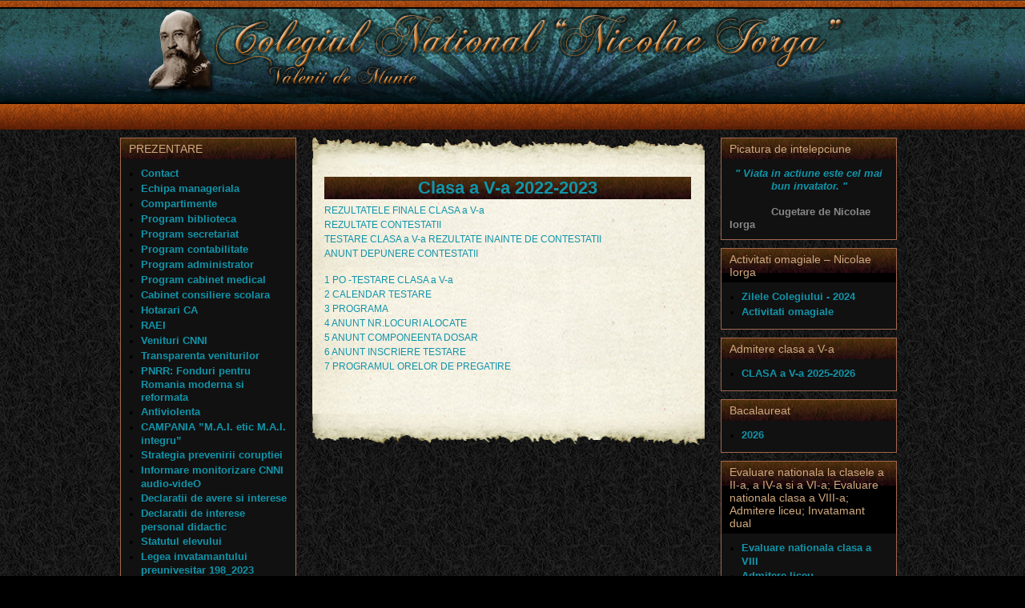

--- FILE ---
content_type: text/html; charset=UTF-8
request_url: https://cnniorga.ro/clasa-a-v-a-2022-2023/
body_size: 7664
content:
<!DOCTYPE html PUBLIC "-//W3C//DTD XHTML 1.0 Transitional//EN" "http://www.w3.org/TR/xhtml1/DTD/xhtml1-transitional.dtd"><html xmlns="http://www.w3.org/1999/xhtml" lang="ro-RO">
<head profile="http://gmpg.org/xfn/11">
<meta http-equiv="Content-Type" content="text/html; charset=UTF-8" />
<title>Clasa a V-a 2022-2023 | Colegiul National &quot;Nicolae Iorga&quot;</title>
<script type="text/javascript" src="https://apis.google.com/js/plusone.js">

  {lang: 'ro'}
</script>
<div id="fb-root"></div>
<script>(function(d, s, id) {
  var js, fjs = d.getElementsByTagName(s)[0];
  if (d.getElementById(id)) return;
  js = d.createElement(s); js.id = id;
  js.src = "//connect.facebook.net/ro_RO/all.js#xfbml=1&appId=237821199605051";
  fjs.parentNode.insertBefore(js, fjs);
}(document, 'script', 'facebook-jssdk'));</script>


<link rel="alternate" type="application/rss+xml" href="http://pkreborn.com/site/?feed=rss2" title="Colegiul National &quot;Nicolae Iorga&quot; latest posts" />

<link rel="alternate" type="application/rss+xml" href="http://pkreborn.com/site/?feed=comments-rss2" title="Colegiul National &quot;Nicolae Iorga&quot; latest comments" />

<link rel="pingback" href="https://cnniorga.ro/xmlrpc.php" />

<link rel="shortcut icon" href="https://cnniorga.ro/wp-content/themes/arras/images/favicon.ico" />



<!-- All in One SEO Pack 2.3.9.2 by Michael Torbert of Semper Fi Web Design[288,316] -->
<meta name="description"  content="REZULTATELE FINALE CLASA a V-a REZULTATE CONTESTATII TESTARE CLASA a V-a REZULTATE INAINTE DE CONTESTATII ANUNT DEPUNERE CONTESTATII 1 PO -TESTARE" />

<link rel="canonical" href="https://cnniorga.ro/clasa-a-v-a-2022-2023/" />
<!-- /all in one seo pack -->
<link rel='dns-prefetch' href='//s.w.org' />
		<script type="text/javascript">
			window._wpemojiSettings = {"baseUrl":"https:\/\/s.w.org\/images\/core\/emoji\/2\/72x72\/","ext":".png","svgUrl":"https:\/\/s.w.org\/images\/core\/emoji\/2\/svg\/","svgExt":".svg","source":{"concatemoji":"https:\/\/cnniorga.ro\/wp-includes\/js\/wp-emoji-release.min.js?ver=4.6.14"}};
			!function(a,b,c){function d(a){var c,d,e,f,g,h=b.createElement("canvas"),i=h.getContext&&h.getContext("2d"),j=String.fromCharCode;if(!i||!i.fillText)return!1;switch(i.textBaseline="top",i.font="600 32px Arial",a){case"flag":return i.fillText(j(55356,56806,55356,56826),0,0),!(h.toDataURL().length<3e3)&&(i.clearRect(0,0,h.width,h.height),i.fillText(j(55356,57331,65039,8205,55356,57096),0,0),c=h.toDataURL(),i.clearRect(0,0,h.width,h.height),i.fillText(j(55356,57331,55356,57096),0,0),d=h.toDataURL(),c!==d);case"diversity":return i.fillText(j(55356,57221),0,0),e=i.getImageData(16,16,1,1).data,f=e[0]+","+e[1]+","+e[2]+","+e[3],i.fillText(j(55356,57221,55356,57343),0,0),e=i.getImageData(16,16,1,1).data,g=e[0]+","+e[1]+","+e[2]+","+e[3],f!==g;case"simple":return i.fillText(j(55357,56835),0,0),0!==i.getImageData(16,16,1,1).data[0];case"unicode8":return i.fillText(j(55356,57135),0,0),0!==i.getImageData(16,16,1,1).data[0];case"unicode9":return i.fillText(j(55358,56631),0,0),0!==i.getImageData(16,16,1,1).data[0]}return!1}function e(a){var c=b.createElement("script");c.src=a,c.type="text/javascript",b.getElementsByTagName("head")[0].appendChild(c)}var f,g,h,i;for(i=Array("simple","flag","unicode8","diversity","unicode9"),c.supports={everything:!0,everythingExceptFlag:!0},h=0;h<i.length;h++)c.supports[i[h]]=d(i[h]),c.supports.everything=c.supports.everything&&c.supports[i[h]],"flag"!==i[h]&&(c.supports.everythingExceptFlag=c.supports.everythingExceptFlag&&c.supports[i[h]]);c.supports.everythingExceptFlag=c.supports.everythingExceptFlag&&!c.supports.flag,c.DOMReady=!1,c.readyCallback=function(){c.DOMReady=!0},c.supports.everything||(g=function(){c.readyCallback()},b.addEventListener?(b.addEventListener("DOMContentLoaded",g,!1),a.addEventListener("load",g,!1)):(a.attachEvent("onload",g),b.attachEvent("onreadystatechange",function(){"complete"===b.readyState&&c.readyCallback()})),f=c.source||{},f.concatemoji?e(f.concatemoji):f.wpemoji&&f.twemoji&&(e(f.twemoji),e(f.wpemoji)))}(window,document,window._wpemojiSettings);
		</script>
		<style type="text/css">
img.wp-smiley,
img.emoji {
	display: inline !important;
	border: none !important;
	box-shadow: none !important;
	height: 1em !important;
	width: 1em !important;
	margin: 0 .07em !important;
	vertical-align: -0.1em !important;
	background: none !important;
	padding: 0 !important;
}
</style>
<!-- This site uses the Google Analytics by MonsterInsights plugin v5.5.2 - Universal disabled - https://www.monsterinsights.com/ -->
<script type="text/javascript">

	var _gaq = _gaq || [];
	_gaq.push(['_setAccount', 'UA-25839572-1']);
	_gaq.push(['_gat._forceSSL']);
	_gaq.push(['_trackPageview']);

	(function () {
		var ga = document.createElement('script');
		ga.type = 'text/javascript';
		ga.async = true;
		ga.src = ('https:' == document.location.protocol ? 'https://ssl' : 'http://www') + '.google-analytics.com/ga.js';
		var s = document.getElementsByTagName('script')[0];
		s.parentNode.insertBefore(ga, s);
	})();

</script>
<!-- / Google Analytics by MonsterInsights -->
<script type='text/javascript' src='https://cnniorga.ro/wp-includes/js/jquery/jquery.js?ver=1.12.4'></script>
<script type='text/javascript' src='https://cnniorga.ro/wp-includes/js/jquery/jquery-migrate.min.js?ver=1.4.1'></script>
<script type='text/javascript' src='https://cnniorga.ro/wp-content/themes/arras/js/superfish/hoverIntent.js'></script>
<script type='text/javascript' src='https://cnniorga.ro/wp-content/themes/arras/js/superfish/superfish.js'></script>
<script type='text/javascript' src='https://cnniorga.ro/wp-content/themes/arras/js/jquery.validate.min.js'></script>
<link rel='https://api.w.org/' href='https://cnniorga.ro/wp-json/' />
<link rel="EditURI" type="application/rsd+xml" title="RSD" href="https://cnniorga.ro/xmlrpc.php?rsd" />
<link rel="wlwmanifest" type="application/wlwmanifest+xml" href="https://cnniorga.ro/wp-includes/wlwmanifest.xml" /> 
<link rel='shortlink' href='https://cnniorga.ro/?p=4051' />
<link rel="alternate" type="application/json+oembed" href="https://cnniorga.ro/wp-json/oembed/1.0/embed?url=https%3A%2F%2Fcnniorga.ro%2Fclasa-a-v-a-2022-2023%2F" />
<link rel="alternate" type="text/xml+oembed" href="https://cnniorga.ro/wp-json/oembed/1.0/embed?url=https%3A%2F%2Fcnniorga.ro%2Fclasa-a-v-a-2022-2023%2F&#038;format=xml" />
<style type="text/css">
    .calnk a:hover {
        background-position:0 0;
        text-decoration:none;  
        color:#000000;
        border-bottom:1px dotted #000000;
     }
    .calnk a:visited {
        text-decoration:none;
        color:#000000;
        border-bottom:1px dotted #000000;
    }
    .calnk a {
        text-decoration:none; 
        color:#000000; 
        border-bottom:1px dotted #000000;
    }
    .calnk a span { 
        display:none; 
    }
    .calnk a:hover span {
        color:#333333; 
        background:#F6F79B; 
        display:block;
        position:absolute; 
        margin-top:1px; 
        padding:5px; 
        width:150px; 
        z-index:100;
        line-height:1.2em;
    }
    .calendar-table {
        border:0 !important;
        width:100% !important;
        border-collapse:separate !important;
        border-spacing:2px !important;
    }
    .calendar-heading {
        height:25px;
        text-align:center;
        border:1px solid #D6DED5;
        background-color:#E4EBE3;
    }
    .calendar-next {
        width:25%;
        text-align:center;
    }
    .calendar-prev {
        width:25%;
        text-align:center;
    }
    .calendar-month {
        width:50%;
        text-align:center;
        font-weight:bold;
    }
    .normal-day-heading {
        text-align:center;
        width:25px;
        height:25px;
        font-size:0.8em;
        border:1px solid #DFE6DE;
        background-color:#EBF2EA;
    }
    .weekend-heading {
        text-align:center;
        width:25px;
        height:25px;
        font-size:0.8em;
        border:1px solid #DFE6DE;
        background-color:#EBF2EA;
        color:#FF0000;
    }
    .day-with-date {
        vertical-align:text-top;
        text-align:left;
        width:60px;
        height:60px;
        border:1px solid #DFE6DE;
    }
    .no-events {

    }
    .day-without-date {
        width:60px;
        height:60px;
        border:1px solid #E9F0E8;
    }
    span.weekend {
        color:#FF0000;
    }
    .current-day {
        vertical-align:text-top;
        text-align:left;
        width:60px;
        height:60px;
        border:1px solid #BFBFBF;
        background-color:#E4EBE3;
    }
    span.event {
        font-size:0.75em;
    }
    .kjo-link {
        font-size:0.75em;
        text-align:center;
    }
    .calendar-date-switcher {
        height:25px;
        text-align:center;
        border:1px solid #D6DED5;
        background-color:#E4EBE3;
    }
    .calendar-date-switcher form {
        margin:2px;
    }
    .calendar-date-switcher input {
        border:1px #D6DED5 solid;
        margin:0;
    }
    .calendar-date-switcher select {
        border:1px #D6DED5 solid;
        margin:0;
    }
    .calnk a:hover span span.event-title {
        padding:0;
        text-align:center;
        font-weight:bold;
        font-size:1.2em;
        margin-left:0px;
    }
    .calnk a:hover span span.event-title-break {
        width:96%;
        text-align:center;
        height:1px;
        margin-top:5px;
        margin-right:2%;
        padding:0;
        background-color:#000000;
        margin-left:0px;
    }
    .calnk a:hover span span.event-content-break {
        width:96%;
        text-align:center;
        height:1px;
        margin-top:5px;
        margin-right:2%;
        padding:0;
        background-color:#000000;
        margin-left:0px;
    }
    .page-upcoming-events {
        font-size:80%;
    }
    .page-todays-events {
        font-size:80%;
    }
    .calendar-table table,tbody,tr,td {
        margin:0 !important;
        padding:0 !important;
    }
    table.calendar-table {
        margin-bottom:5px !important;
    }
    .cat-key {
        width:100%;
        margin-top:30px;
        padding:5px;
        border:0 !important;
    }
    .cal-separate {
       border:0 !important;
       margin-top:10px;
    }
    table.cat-key {
       margin-top:5px !important;
       border:1px solid #DFE6DE !important;
       border-collapse:separate !important;
       border-spacing:4px !important;
       margin-left:2px !important;
       width:99.5% !important;
       margin-bottom:5px !important;
    }
    .cat-key td {
       border:0 !important;
    }
</style>
<link rel="stylesheet" href="https://cnniorga.ro/wp-content/themes/arras/css/styles/predu.css" type="text/css" media="screen,projection" /><link rel="stylesheet" href="https://cnniorga.ro/wp-content/themes/arras/css/layouts/3c-fixed.css" type="text/css" />
<!-- Generated by Arras WP Theme -->
<style type="text/css">
	.posts-default li  { width: 205px; height: 225px; }
	.posts-default img, .posts-default .entry-thumbnails-link { width: 195px; height: 110px; }
	.posts-default .entry-meta { width: 195px; }
	.posts-default .entry-thumbnails { width: 205px; height: 120px; }
			.posts-quick .entry-thumbnails img { width: 115px; height: 115px; }
		.posts-quick .entry-meta { width: 115px; }
			.featured { height: 310px; }
	.featured-article { width: 640px; height: 300px; }
	.featured-article img { width: 640px; height: 300px; }
	#controls { width: 610px; top: 135px; }
	#controls .next { left: 610px; }
	.featured-entry { height: 100px; top: -100px; }
	.featured-slideshow-inner { height: 300px }
	body { background: url(https://cnniorga.ro/wp-content/uploads/2011/09/fundal.jpg) center center fixed repeat #000000 !important; }
	.featured-stories-summary  { margin-left: 51px; }
	.single .post .entry-photo img, .single-post .entry-photo img  { width: 620px; height: 300px; }
		.footer-sidebar  { width: 920px; }
	</style>
	<script type="text/javascript">
	jQuery(document).ready(function($) {

$('.multi-sidebar').tabs();

$('.sf-menu').superfish({autoArrows: true, speed: 'fast', dropShadows: 'true'});

$('#commentform').validate();


});	</script>
	<link rel="stylesheet" href="https://cnniorga.ro/wp-content/themes/arras/user.css" type="text/css" media="screen,projection" /></head>
<body class="page page-id-4051 page-template-default layout-3c-fixed no-js style-predu">
<script type="text/javascript">
//<![CDATA[
(function(){
var c = document.body.className;
c = c.replace(/no-js/, 'js');
document.body.className = c;
})();
//]]>
</script>

<div id="top-menu" class="clearfix">
	</div><!-- #top-menu -->



<div id="header">
	<div id="pozapeste">
	
	</div>
</div><!-- #header -->



<div id="wrapper">
	
	  
	<div id="main" class="clearfix">
    <div id="container" class="clearfix">
<div id="papirus0">
</div>
<div id="papirus1">
<div id="content" class="section">


		<div id="post-4051" class="clearfix single-post post-4051 page type-page status-publish hentry">
        <center><h1 class="entry-title"><a href="https://cnniorga.ro/clasa-a-v-a-2022-2023/" rel="bookmark">Clasa a V-a 2022-2023</a></h1></center>        
        <div class="entry-content clearfix">
		<p><a href="https://cnniorga.ro/wp-content/uploads/2022/07/REZULTATE-FINALE.pdf" onclick="_gaq.push(['_trackEvent','download','https://cnniorga.ro/wp-content/uploads/2022/07/REZULTATE-FINALE.pdf']);" >REZULTATELE FINALE CLASA a V-a</a><br />
<a href="https://cnniorga.ro/wp-content/uploads/2022/07/TABEL_CONTESTATII.pdf" onclick="_gaq.push(['_trackEvent','download','https://cnniorga.ro/wp-content/uploads/2022/07/TABEL_CONTESTATII.pdf']);" >REZULTATE CONTESTATII </a><br />
<a href="https://cnniorga.ro/wp-content/uploads/2022/06/REZULTATELE-INITIALE-INAINTE-DE-CONTESTATII.pdf" onclick="_gaq.push(['_trackEvent','download','https://cnniorga.ro/wp-content/uploads/2022/06/REZULTATELE-INITIALE-INAINTE-DE-CONTESTATII.pdf']);" >TESTARE CLASA a V-a REZULTATE INAINTE DE CONTESTATII</a><br />
<a href="https://cnniorga.ro/wp-content/uploads/2022/06/ANUNUT-DEPUNERE-CONTESTATII.pdf" onclick="_gaq.push(['_trackEvent','download','https://cnniorga.ro/wp-content/uploads/2022/06/ANUNUT-DEPUNERE-CONTESTATII.pdf']);" >ANUNT DEPUNERE CONTESTATII</a><br />
 </p>
<p><a href="https://cnniorga.ro/wp-content/uploads/2022/05/1.-PO-TESTARE-CLASA-a-V-a.pdf" onclick="_gaq.push(['_trackEvent','download','https://cnniorga.ro/wp-content/uploads/2022/05/1.-PO-TESTARE-CLASA-a-V-a.pdf']);" >1 PO -TESTARE CLASA a V-a</a><br />
<a href="https://cnniorga.ro/wp-content/uploads/2022/05/2.-CALENDAR-TESTARE.pdf" onclick="_gaq.push(['_trackEvent','download','https://cnniorga.ro/wp-content/uploads/2022/05/2.-CALENDAR-TESTARE.pdf']);" >2 CALENDAR TESTARE</a><br />
<a href="https://cnniorga.ro/wp-content/uploads/2022/05/3.-PROGRAMA-DE-TESTARE.pdf" onclick="_gaq.push(['_trackEvent','download','https://cnniorga.ro/wp-content/uploads/2022/05/3.-PROGRAMA-DE-TESTARE.pdf']);" >3 PROGRAMA</a><br />
<a href="https://cnniorga.ro/wp-content/uploads/2022/05/4.-ANUNT-NR.-LOCURI-CLASA-a-V-a.pdf" onclick="_gaq.push(['_trackEvent','download','https://cnniorga.ro/wp-content/uploads/2022/05/4.-ANUNT-NR.-LOCURI-CLASA-a-V-a.pdf']);" >4 ANUNT NR.LOCURI ALOCATE</a><br />
<a href="https://cnniorga.ro/wp-content/uploads/2022/05/5.-ANUNT-COMPONENTA-DOSAR-INSCRIERE-TESTARE-CLASA-a-V-a.pdf" onclick="_gaq.push(['_trackEvent','download','https://cnniorga.ro/wp-content/uploads/2022/05/5.-ANUNT-COMPONENTA-DOSAR-INSCRIERE-TESTARE-CLASA-a-V-a.pdf']);" >5 ANUNT COMPONEENTA DOSAR</a><br />
<a href="https://cnniorga.ro/wp-content/uploads/2022/05/6.-ANUNT-INSCRIERE-TESTARE.pdf" onclick="_gaq.push(['_trackEvent','download','https://cnniorga.ro/wp-content/uploads/2022/05/6.-ANUNT-INSCRIERE-TESTARE.pdf']);" >6 ANUNT INSCRIERE TESTARE</a><br />
<a href="https://cnniorga.ro/wp-content/uploads/2022/05/7.-PROGRAMUL-ORELOR-DE-PREGATIRE.pdf" onclick="_gaq.push(['_trackEvent','download','https://cnniorga.ro/wp-content/uploads/2022/05/7.-PROGRAMUL-ORELOR-DE-PREGATIRE.pdf']);" >7 PROGRAMUL ORELOR DE PREGATIRE</a></p>
  
        		</div>
        
		
            </div>
    
		<a name="comments"></a>
    		
	    

</div><!-- #content -->
</div>
<div id="papirus2">
</div>




</div><!-- #container -->


<div id="primary" class="aside main-aside sidebar">
  
	<ul class="xoxo">
		<li id="text-15" class="widgetcontainer clearfix"><h5 class="widgettitle">PREZENTARE</h5>			<div class="textwidget"><ul type="circle">
<li><a href=" https://cnniorga.ro/contact-liceu/"target="_blank">Contact</a></li>
 <li><a href=" https://cnniorga.ro/echipa-manageriala-2/"target="_blank">Echipa manageriala</a></li>
<li><a href="https://cnniorga.ro/compartimente/"target="_blank">Compartimente</a></li>
<li><a href="https://cnniorga.ro/biblioteca/"target="_blank">Program biblioteca</a></li>
<li><a href="https://cnniorga.ro/secretariat/"target="_blank">Program secretariat</a></li>
<li><a href="https://cnniorga.ro/contabilitate-2
/"target="_blank">Program contabilitate</a></li>
<li><a href="https://cnniorga.ro/administrator/"target="_blank">Program administrator</a></li>
<li><a href="https://cnniorga.ro/program-cabinet-medical/"target="_blank">Program cabinet medical</a></li>
<li><a href="https://cnniorga.ro/cabinet-psihologic/"target="_blank"> Cabinet consiliere scolara</a></li>
  <li><a href="https://cnniorga.ro/sedinte-consiliu-de-administratie/"target="_blank">Hotarari CA</a></li>
<li><a href="https://cnniorga.ro/raei-cnni/"target="_blank">RAEI</a></li>
<li><a href="https://cnniorga.ro/contabilitate/
">Venituri CNNI</a></li>
 <li><a href="https://cnniorga.ro/wp-content/uploads/2020/09/transparenta-veniturilor">Transparenta veniturilor</a></li>
<li><a href="https://cnniorga.ro/proiecte-pnrr">PNRR: Fonduri pentru Romania moderna si reformata </a></li>
  <li><a href="https://cnniorga.ro/antiviolenta/
">Antiviolenta</a></li>
 <li><a href="https://cnniorga.ro/campania-m-a-i-etic-m-a-i-integru/">CAMPANIA ”M.A.I. etic M.A.I. integru”</a></li>
 <li><a href="https://cnniorga.ro/strategia-prevenirii-coruptiei/"target="_blank">Strategia prevenirii coruptiei</a></li>
<li><a href="https://cnniorga.ro/gdpr-regulament-general-de-protectia-datelor/">Informare monitorizare CNNI audio-videO</a></li>
 <li><a href="https://cnniorga.ro/declaratii-avere-si-interese/">Declaratii de avere si interese</a></li>
<li><a 
<li><a href="https://cnniorga.ro/declaratii-interese-profesori">Declaratii de interese personal didactic</a></li>
<li><a href=" https://cnniorga.ro/statutul-elevului/">Statutul elevului</a></li>
<li><a 
<li><a href=" https://cnniorga.ro/legea-invatamantuui-preuniversitar
/">Legea invatamantului preunivesitar 198_2023</a></li>

<li><a href=" https://cnniorga.ro/rofuip/">ROFUIP</a ></li>
<li><a href="https://cnniorga.ro/rof-cnni/">ROF CNNI si  Sanctiuni elevi</a ></li>


<li><a href="https://cnniorga.ro/codul-de-etica-al-cnni-2/">CODUL DE ETICA AL CNNI</a ></li>
<li><a href="  https://cnniorga.ro/proceduri-">Proceduri </a ></li>
<li><a href="  https://cnniorga.ro/regulament-acces-baza-sportiva/">Regulament acces baza sportiva CNNI </a ></li>




 


</div>
		</li><li id="text-5" class="widgetcontainer clearfix"><h5 class="widgettitle">Noutati</h5>			<div class="textwidget"><ul type="circle">
<li><a href="https://cnniorga.ro/pagina-profesorilor/">Documente: Tichete sociale, Burse, Transport elevi, Euro 200</a></li>
<li><a href="https://cnniorga.ro/consiliere-cu-parintii
/">Activitati consiliere cu printii</a></li>
<li><a href="https://cnniorga.ro/protectia-datelor-elevi/">Protectia datelor elevi</a></li>










 


</div>
		</li><li id="text-6" class="widgetcontainer clearfix"><h5 class="widgettitle">Orarul scolii</h5>			<div class="textwidget"><ul type="circle">
<li><a href="https://cnniorga.ro/orarul-scolii-2025-2026/"target="_blank">ORARUL CNNI 2025-2026</a></li>

<li><a href="https://cnniorga.ro/orarul-cnni-2023-2024/">ORARUL CNNI 2023-2024</a></li>
<li><a href="https://cnniorga.ro/orarul-cnni-2022-2023/"target="_blank">ORARUL CNNI 2022-2023</a></li>
<li><a href="https://cnniorga.ro/orarul-cnni-2021-2022/"target="_blank">ORARUL CNNI 2021-2022</a></li>
<li><a href="https://cnniorga.ro/orarul-scolii/"target="_blank">ORARUL CNNI 2020-2021</a></li>

 


</div>
		</li><li id="text-7" class="widgetcontainer clearfix"><h5 class="widgettitle">Oferta educationala</h5>			<div class="textwidget"><ul type="circle">
<li><a href="https://cnniorga.ro/oferta-educationala/">Oferta educationala CNNI</a></li>

<li><a href=" 
https://www.fizica.unibuc.ro/Fizica/Admitere/Licenta/Main.php">Oferta educationala pentru absolventii claselor a XII-a -FACULTATEA DE FIZICA  </a></li>

<li><a href="https://cnniorga.ro/oferte-educationale-facultati/">Oferte educationale universitati</a></li>

 </div>
		</li><li id="text-16" class="widgetcontainer clearfix"><h5 class="widgettitle">Arhiva</h5>			<div class="textwidget"><ul type="circle">
<li><a href="https://cnniorga.ro/arhiva/"target="_blank">Arhiva</a></li>



</div>
		</li><li id="events_calendar" class="widgetcontainer clearfix"><h5 class="widgettitle">Calendar</h5><br /><div style="width:200px;"><table cellspacing="1" cellpadding="0" class="calendar-table">
<tr>
               <td colspan="7" class="calendar-heading" style="height:0;">
                    <table border="0" cellpadding="0" cellspacing="0" width="100%">
                        <tr>
                            <td class="calendar-prev"><a href="https://cnniorga.ro/clasa-a-v-a-2022-2023/?month=dec&amp;yr=2025">&laquo; </a></td>
                            <td class="calendar-month">January 2026</td>
                            <td class="calendar-next"><a href="https://cnniorga.ro/clasa-a-v-a-2022-2023/?month=feb&amp;yr=2026"> &raquo;</a></td>
                        </tr>
                    </table>
               </td>
</tr>
<tr>
        <td class="normal-day-heading" style="height:0;">Mo</td>
        <td class="normal-day-heading" style="height:0;">Tu</td>
        <td class="normal-day-heading" style="height:0;">We</td>
        <td class="normal-day-heading" style="height:0;">Th</td>
        <td class="normal-day-heading" style="height:0;">Fr</td>
        <td class="weekend-heading" style="height:0;">Sa</td>
        <td class="weekend-heading" style="height:0;">Su</td>
</tr>
<tr>
        <td class="day-without-date" style="height:0;">&nbsp;</td>
        <td class="day-without-date" style="height:0;">&nbsp;</td>
        <td class="day-without-date" style="height:0;">&nbsp;</td>
        <td class="day-with-date no-events" style="height:0;"><span >1</span></td>
        <td class="day-with-date no-events" style="height:0;"><span >2</span></td>
        <td class="day-with-date no-events" style="height:0;"><span class="weekend">3</span></td>
        <td class="day-with-date no-events" style="height:0;"><span class="weekend">4</span></td>
</tr>
<tr>
        <td class="day-with-date no-events" style="height:0;"><span >5</span></td>
        <td class="day-with-date no-events" style="height:0;"><span >6</span></td>
        <td class="day-with-date no-events" style="height:0;"><span >7</span></td>
        <td class="day-with-date no-events" style="height:0;"><span >8</span></td>
        <td class="day-with-date no-events" style="height:0;"><span >9</span></td>
        <td class="day-with-date no-events" style="height:0;"><span class="weekend">10</span></td>
        <td class="day-with-date no-events" style="height:0;"><span class="weekend">11</span></td>
</tr>
<tr>
        <td class="day-with-date no-events" style="height:0;"><span >12</span></td>
        <td class="day-with-date no-events" style="height:0;"><span >13</span></td>
        <td class="day-with-date no-events" style="height:0;"><span >14</span></td>
        <td class="day-with-date no-events" style="height:0;"><span >15</span></td>
        <td class="day-with-date no-events" style="height:0;"><span >16</span></td>
        <td class="day-with-date no-events" style="height:0;"><span class="weekend">17</span></td>
        <td class="day-with-date no-events" style="height:0;"><span class="weekend">18</span></td>
</tr>
<tr>
        <td class="day-with-date no-events" style="height:0;"><span >19</span></td>
        <td class="day-with-date no-events" style="height:0;"><span >20</span></td>
        <td class="current-day no-events" style="height:0;"><span >21</span></td>
        <td class="day-with-date no-events" style="height:0;"><span >22</span></td>
        <td class="day-with-date no-events" style="height:0;"><span >23</span></td>
        <td class="day-with-date no-events" style="height:0;"><span class="weekend">24</span></td>
        <td class="day-with-date no-events" style="height:0;"><span class="weekend">25</span></td>
</tr>
<tr>
        <td class="day-with-date no-events" style="height:0;"><span >26</span></td>
        <td class="day-with-date no-events" style="height:0;"><span >27</span></td>
        <td class="day-with-date no-events" style="height:0;"><span >28</span></td>
        <td class="day-with-date no-events" style="height:0;"><span >29</span></td>
        <td class="day-with-date no-events" style="height:0;"><span >30</span></td>
        <td class="day-with-date no-events" style="height:0;"><span class="weekend">31</span></td>
        <td class="day-without-date" style="height:0;">&nbsp;</td>
</tr>
</table>
<div class="kjo-link" style="visibility:visible !important;display:block !important;"><p>Calendar by <a href="http://www.kieranoshea.com">Kieran O'Shea</a></p></div>
</div>
</li>	</ul>		
</div><!-- #primary -->
<div id="secondary" class="aside main-aside sidebar">
    <ul class="xoxo">
        <!-- Widgetized sidebar, if you have the plugin installed.  -->
        <li id="citate" class="widgetcontainer clearfix"><h5 class="widgettitle">Picatura de intelepciune</h5> <a href="#">  <center><font color=#1194A9><i>  " Viata in actiune este cel mai bun invatator. "  </i> </font>  </center><br> <font color=#888888>&nbsp;&nbsp;&nbsp;&nbsp;&nbsp;&nbsp;&nbsp;&nbsp;&nbsp;&nbsp;&nbsp;&nbsp; Cugetare de Nicolae Iorga </font>  </a> </li><li id="text-13" class="widgetcontainer clearfix"><h5 class="widgettitle">Activitati omagiale &#8211; Nicolae Iorga</h5>			<div class="textwidget"><ul>
<li><a href="  https://cnniorga.ro/zilele-colegiului-2024/" >Zilele Colegiului - 2024</a></li>


<li><a href=" https://cnniorga.ro/activitate-omagiala-  
           nicolae-iorga/" >Activitati omagiale</a></li>




</div>
		</li><li id="text-9" class="widgetcontainer clearfix"><h5 class="widgettitle">Admitere clasa a V-a</h5>			<div class="textwidget"> <ul type="circle">
<li><a href=" https://cnniorga.ro/clasa-a-v-a-2025-2026/">CLASA a V-a 2025-2026</a></li>


   </div>
		</li><li id="text-2" class="widgetcontainer clearfix"><h5 class="widgettitle">Bacalaureat</h5>			<div class="textwidget"><ul type="circle">
<li><a href=" https://cnniorga.ro/bacalaureat-2024
/"> 2026</a></li>

 
</div>
		</li><li id="text-4" class="widgetcontainer clearfix"><h5 class="widgettitle">Evaluare nationala la clasele a II-a, a IV-a si a VI-a; Evaluare nationala clasa a VIII-a; Admitere liceu; Invatamant dual</h5>			<div class="textwidget"><ul type="circle">
<li><a href=" https://cnniorga.ro/evaluare-nationala">Evaluare nationala clasa a VIII</a></li> 

<li><a href="https://cnniorga.ro/admitere-liceu-2024-2025/" target="_blank">Admitere liceu</a></li> 

 <li><a href="https://cnniorga.ro/evaluare-nationala-clasa-a-vi-a/" target="_blank">Evaluare nationala la  clasa a VI-a </a></li> 

<li><a href="https://cnniorga.ro/invatamant-dual/
" target="_blank">Invatamant dual</a></li> 


 
 </div>
		</li><li id="text-11" class="widgetcontainer clearfix"><h5 class="widgettitle">ACTIVITATI DESTINATE ELEVILOR</h5>			<div class="textwidget"><ul type="circle">
<li><a href=" https://cnniorga.ro/concurs-itinerarii-matematice">Concurs Itinerarii matematice CPEEJ 2025 - Prahova, poziția 229</a></li> 
<li><a href=" https://cnniorga.ro/olimpiade-si-concursuri-scolare">Olimpiade si concursuri scolare </a></li> 
<li><a href=" https://cnniorga.ro/grafic-pragatiri-suplimentare">Grafic pregatiri examene</a></li> 
 <li><a href= "https://cnniorga.ro/asociatia-proelevi-iorga/">Asociatia Pro elevi Iorga</a></li>
<li><a href= "https://mva.microsoft.com/"target ="blank">Cursuri gratuite de la Microsoft</a></li>
<li><a href= "http://www.e-learn.ro/"target ="blank">E-learn</a></li>
<li><a href= "https://www.codecademy.com/"target ="blank">Codecademy</a></li>
<li><a href= "http://www.w3schools.com/ "target ="blank"> W3Schools</a></li>
 <li><a href= "https://www.edx.org/"target ="blank">  Cursuri online de la cele mai bune universitati din lume</a></li>
<li><a href= "https://www.ted.com/playlists"target ="blank">  Conferinte de actualitate din toate domeniile</a></li>
  <li><a href= "http://scoala.discovery.ro/"target ="blank">  Scoala Discovery </a></li>
<li><a href= "http://stirileprotv.ro/stiri/lectia-de-prim-ajutor-ing//"target ="blank">  Lectia de prim ajutor </a></li>
<li><a href= "http://www.romania-muzical.ro/info/5minute/_5min_art-index.htm?c=2921&g=2">5 minute de muzica clasica</a></li>
</ul>




 

</div>
		</li><li id="text-14" class="widgetcontainer clearfix"><h5 class="widgettitle">Formare profesionala</h5>			<div class="textwidget"><ul type="circle">
<li><a href="https://cnniorga.ro/cursuri-de-formare/">Cursuri de formare</a></li> 


 


 



</div>
		</li><li id="text-10" class="widgetcontainer clearfix"><h5 class="widgettitle">PROFESORI</h5>			<div class="textwidget"> <ul type="circle">
<li><a href="https://cnniorga.ro/gradatie-de-merit/">Gradatie de merit sesiunea 2025</a></li> 
<li><a href="https://isjph.ro/gradatie-2025/" onclick="_gaq.push(['_trackEvent', 'outbound-widget', 'https://isjph.ro/gradatie-2025/', 'Gradatii  de merit  2025-ISJ Prahova']);" >Gradatii  de merit  2025-ISJ Prahova</a></li> 


</div>
		</li>    </ul>
	  
</div><!-- #secondary -->
	</div><!-- #main -->
	
	    <div id="fix6">
	
	</div>
	<div id="newfooter">
		<div id="footerText">
			<center><b>Copyright &copy; 2011 # Colegiul National "Nicolae Iorga"</b></center>
		</div>
	</div>
	
</div><!-- #wrapper -->
<script type="text/javascript">
jQuery(document).ready(function($) {

	
});
</script>
<script type='text/javascript' src='https://cnniorga.ro/wp-includes/js/jquery/ui/core.min.js?ver=1.11.4'></script>
<script type='text/javascript' src='https://cnniorga.ro/wp-includes/js/jquery/ui/widget.min.js?ver=1.11.4'></script>
<script type='text/javascript' src='https://cnniorga.ro/wp-includes/js/jquery/ui/tabs.min.js?ver=1.11.4'></script>
<script type='text/javascript' src='https://cnniorga.ro/wp-includes/js/comment-reply.min.js?ver=4.6.14'></script>
<script type='text/javascript' src='https://cnniorga.ro/wp-includes/js/wp-embed.min.js?ver=4.6.14'></script>
</body>
</html>
   

--- FILE ---
content_type: text/css
request_url: https://cnniorga.ro/wp-content/themes/arras/css/styles/predu.css
body_size: 5609
content:
/* import base CSS style */
@import '../base.css';

/* globals */
body                    { background-color:#f1f1f1;  color:#000; font-size:12px; font-family:'Lucida Grande',Arial,Helvetica,sans-serif;}

a, a:link, a:visited    { color: #1194A9; text-decoration: none; }
a:hover                 { color: #444; }

blockquote              { border-left: 2px solid #333333; color: #CCCCCC; padding: 5px 10px 1px; margin: 10px; font-style: normal; }
code                    { background: #5A5A5A; color: #F9F9F9; font-family: Consolas, Monaco, Courier, monospace; font-size: 11px; margin: 1px 0; padding: 1px 3px; }
pre code                { background: #322E2C; border: 1px solid #635957; color: #FFF; display: block; overflow: scroll; padding: 1.5em 1.75em; }

input[type=text], input[type=password], textarea    { color: #CCCCCC; background: url(../../images/form2.jpg) repeat-x top #111111; border: 1px solid #000000; padding: 5px 3px; }
input[type=submit]  { font-family: 'Lucida Grande', Arial, Helvetica, sans-serif; background: url(../../images/gradientblack.png) repeat-x; border: 1px solid #000000; padding: 5px 10px; font-size: 12px; color: #f9f9f9; font-weight: 700; border-radius: 3px; -moz-border-radius: 3px; -webkit-border-radius: 3px; }
input[type=submit]:hover  { background: #111111; color: #FFF; }

table{margin:.5em 0 1em;}
table td,table th{text-align:center;border-right:1px #151515;padding:5px 5px 5px 5px;}
table th{background-color:#000000;color:#fff;text-transform:uppercase;font-weight:bold;border-bottom:1px solid #151515;}
table td{background-color:#999999;border-bottom:1px solid #0b0b0b; }
table th a{color:#d6f325;}
table th a:hover{color:#fff;}
table tr.even td{background-color:#2f3136;}
table tr:hover td{background-color:#fff;}
table.nostyle td,table.nostyle th,table.nostyle tr.even td,table.nostyle tr:hover td{border:0;background:none;background-color:transparent;}

dl  { margin: 10px 0; font-size: 14px; }
dl dt  { color: #666; padding-bottom: 3px; }
dl dd  { margin: 0 0 10px 0; line-height: 1.5em; }

/* common classes */
img.aligncenter, img.alignright, img.alignleft  { border: 1px solid #333333; text-align: center; background: #111111; padding: 4px; }

.wp-caption { border: 1px solid #333333; text-align: center; background: #111111; padding-top: 4px; margin: 10px }
.wp-caption img { margin: 0; padding: 0; border: none }
.wp-caption .wp-caption-text { color: #ffffff; font-size: 12px; line-height: 17px; padding: 0 4px 5px; margin: 0 }

.sub                    { font-size: 11px; color: #848485; }

.tags a:link, .tags a:visited   { text-decoration: none; font-weight: 700; padding: 0 5px 3px; line-height: 1.3em; display: inline-block; }
.tags a:hover                   { text-decoration: underline; }

.avatar                 { float: left; margin: 0 10px 10px 0; border: 1px solid #151515; padding: 2px; background: #000000; }

label.error             { border: 1px solid #D8000C; color: #D8000C; background: #FFBABA; margin: 5px 0; }

/* structure */
#main {;}

/* header */
#header                 { background: #222222; overflow:hidden; }
.logo                   { max-width: 590px; float: left; font-weight: 700; font-family: 'Segoe UI', Arial, Helvetica, sans-serif; text-transform: uppercase; }
.blog-name              { font-size: 22px; letter-spacing: 1px;  }
.blog-name a:link, .blog-name a:visited { color: #FFF; text-decoration: none; }
.blog-description       { font-size: 11px; color: #7d716d; }

/* fix header */
#pozapeste { background-image:url(../../images/peste.png); height:121px; width:960px; position:relative; top:8px; margin:0 auto; }


/* top menu */
#top-menu  { background: #111; border-bottom: 1px solid #333; }
#top-menu-content  { height: 25px; padding: 3px 0; }
#top-menu-content .sf-menu  { text-transform: uppercase; margin: 0 2px; }
#top-menu .sf-menu a  { display: block; text-decoration: none; padding: 7px 10px 8px; color: #FFF; font-size: 10px; border-right: 1px solid #333; }
#top-menu .sf-menu ul a  { border: none; }
#top-menu .sf-menu ul li  { border: 1px solid #333; margin-top: -1px; }
#top-menu .sf-menu a:hover, #top-menu .sf-menu li:hover, #top-menu .sf-menu li.sfHover, #top-menu .sf-menu ul li  { color: #FFF; background: #111; }
#top-menu .sf-menu ul a:hover, #top-menu .sf-menu ul li.sfHover, #top-menu .sf-menu ul li:hover { color: #373331; background: #FFF; }
#top-menu .sf-menu ul li.sfHover a.sf-with-ul { color: #373331; }
#top-menu .sf-menu li li a  { padding: 7px 10px; line-height: 1; height: auto; font-size: 10px; }
#top-menu .sf-menu .sf-with-ul  { padding-right: 15px; }
#top-menu .sf-sub-indicator  { background: url(../../images/dropdown.png) no-repeat; width: 5px; height: 5px; text-indent: -9999px; display: inline-block; position: relative; left: 7px; top: 0; vertical-align: middle; }
#top-menu .sf-menu ul .sf-sub-indicator { display: none; }
#top-menu .sf-menu li:hover ul, #top-menu .sf-menu li.sfHover ul { top: 2.4em; }
#top-menu ul.sf-menu li li:hover ul, #top-menu ul.sf-menu li li.sfHover ul, #top-menu ul.sf-menu li li li:hover ul, #top-menu ul.sf-menu li li li.sfHover ul { top: 0; }

/* main navigation */
#nav  { background: #111; border-bottom: 1px solid #191919; min-width: 990px; }
#nav-content  { margin: 0 auto; width: 978px; }
#nav .sf-menu  { text-transform: uppercase; float: left; line-height: 1.1; max-width: 770px; }
#nav .sf-menu a  { display: block; text-decoration: none; padding: 8px 12px 11px; color: #FFF; font-size: 10px; border-right: 1px solid #191919;}
#nav .sf-menu ul li  { border: 1px solid #191919; margin-top: -1px; }
#nav .sf-menu a:hover, #nav .sf-menu li:hover, #nav .sf-menu li.sfHover, #nav .sf-menu ul li  { background: #111; color: #FFF; z-index:200;}
#nav .sf-menu ul a:hover, #nav .sf-menu ul li.sfHover, #nav .sf-menu ul li:hover { color: #111; background: #FFF; }
#nav .sf-menu ul li.sfHover a.sf-with-ul { color: #111; }
#nav .sf-menu li li a  { text-transform: uppercase; padding: 7px 10px; line-height: 1; height: auto; font-size: 10px; }
#nav .sf-menu .sf-with-ul  { padding-right: 15px; }
#nav .sf-sub-indicator  { background: url(../../images/dropdown.png) no-repeat; width: 5px; height: 5px; text-indent: -9999px; display: inline-block; position: relative; left: 7px; top: 0; vertical-align: middle; }
#nav .sf-menu ul .sf-sub-indicator  { display: none; }
#nav .quick-nav li  { padding-top: 8px; }

.quick-nav li           { padding: 5px 0 0 8px; }
.quick-nav a:link, .quick-nav a:visited { display: block; text-indent: -9000px; width: 16px; height: 16px; float: left; clear: left; opacity: 0.6; }
.quick-nav a:hover  { opacity: 1; }


/* sidebar */
.sidebar .xoxo { list-style: none; }
.widgetcontainer        { border: solid #A1674F; border-width: 1px; background:#111111; line-height: 1.4em; }
.widgetcontainer a      { font-weight: 700; font-size:13px; }
.widgetcontainer .excerpt   { font-size: 11px; margin: 5px 0; }
.widgettitle            { color: #CFA97E; font-size: 14px; font-weight: 400; margin: -10px -10px 10px; padding: 5px 10px; background: url(../../images/backgroundWidget.jpg) repeat-x top #000000; }
.widgettitle a          { color: #2AFFAA; }


.multi-sidebar .thumb, .multi-sidebar .recentcomments .avatar, .featured-stories .thumb { float: left; border: 1px solid #111111; margin: 0 10px 0 0; background: #151515; padding: 2px; }
.sidebar-read-more:link, .sidebar-read-more:visited { text-transform: uppercase; font-weight: normal; font-size: 10px; padding: 2px 4px; margin: 5px 0 0; display: inline-block; border-radius: 2px; -moz-border-radius: 2px; -webkit-border-radius: 2px; color: #FFF; background: #333; }
.sidebar-read-more:hover  { background: #111111; }

.multi-sidebar .tabs li { background: #151515; border: 1px solid #000000; }
.multi-sidebar .tabs a:link, .multi-sidebar .tabs a:visited { text-decoration: none; font-weight: 700; color: #FFF; }
.multi-sidebar .tabs a:hover    { border-bottom: 1px dotted #333333; }
.multi-sidebar .tabs .ui-tabs-selected  { background: #f8f8f8; }                    
.multi-sidebar .tabs .ui-tabs-selected a:link, .multi-sidebar .tabs .ui-tabs-selected a:visited { color: #121212; }         
.multi-sidebar .widgetcontainer { background: #151515; border: 1px solid #000000; }

.multi-sidebar .widgetcontainer li, .featured-stories li,  .related-posts li    { border-bottom: 1px dotted #333333; }
.multi-sidebar .recentcomments .author  { color: #666; font-size: 11px; }

.wp-calendar {
    color: #666;
    font-size: 12px;
    -webkit-box-shadow: 0 1px 5px rgba(0,0,0,0.3);
    -moz-box-shadow: 0 1px 5px rgba(0,0,0,0.3);
    box-shadow: 0 1px 5px rgba(0,0,0,0.3);
}

.wp-calendar a {    color: #467b89 }

.wp-calendar caption {
    background: #383838;
    color: #e0e0e0;
    font-size: 14px;
    padding: 10px 0;
    text-align: center;
    text-shadow: 0 -1px 0 #000;
    -webkit-box-shadow: inset 0 1px 0 #484848, 0 -1px 5px rgba(0,0,0,0.3);
    -moz-box-shadow: inset 0 1px 0 #484848, 0 -1px 5px rgba(0,0,0,0.3);
    box-shadow: inset 0 1px 0 #484848, 0 -1px 5px rgba(0,0,0,0.3);
    border: 1px solid #373737;
    z-index: -99;
}

.wp-calendar thead th {
    font-size: 8px;
    padding: 5px 0;
    color: #666;
    text-transform: uppercase;
    text-shadow: 0 1px 0 rgba(255,255,255,0.5);
    border-bottom: 1px solid #bbbbbb;
    background: #f7f7f7;
    background: -webkit-gradient(linear, left top, left bottom, from(#f7f7f7), to(#f1f1f1));
    background: -moz-linear-gradient(top,  #f7f7f7,  #f1f1f1);
}

.wp-calendar tbody td {
    color: #666;
    text-shadow: 0 1px 0 rgba(255,255,255,0.5);
    padding: 8px;
    text-align: center;
    font-weight: bold;
    border: 1px solid;
    border-color: #fff #bbbbbb #bbbbbb #fff;
    background: #ededed;
    background: -webkit-gradient(linear, left top, left bottom, from(#ededed), to(#dedede));
    background: -moz-linear-gradient(top,  #ededed,  #dedede);
}

.p-calendar tbody td.pad {
    background: #f5f5f5;
    background: -webkit-gradient(linear, left top, left bottom, from(#f5f5f5), to(#ececec));
    background: -moz-linear-gradient(top,  #f5f5f5,  #ececec);
}

.wp-calendar tfoot {
    color: #e0e0e0;
    font-size: 12px;
    text-align: center;
}

.wp-calendar tfoot tr {
    background: #f5f5f5;
    background: -webkit-gradient(linear, left top, left bottom, from(#f5f5f5), to(#ececec));
    background: -moz-linear-gradient(top,  #f5f5f5,  #ececec);
}

.wp-calendar tfoot td {    padding: 10px 10px }

.wp-calendar tfoot a {
    color: #666;
    text-shadow: 0 1px 0 rgba(255,255,255,0.5);
}

.wp-calendar tfoot td#prev {    text-align: left }

.wp-calendar tfoot td#next {    text-align: right }

.wp-calendar #today {
    color: #fff;
    border: 1px solid #467b89;
    text-shadow: 0 1px 0 rgba(0,0,0,0.3);
    background: #6eafbf;
    background: -moz-radial-gradient(50% 50% 0deg,ellipse cover, #6eafbf, #569EB1);
    background: -webkit-gradient(radial, 50% 50%, 0, 50% 50%, 20, from(#6eafbf), to(#569EB1));
}

/* featured slideshow */
#featured-slideshow     { border: 0px; position:relative; left:9px; }          

.featured-article       { text-decoration: none !important; background-position: center !important; }
.featured-entry         { background: #000; height: 85px; color: #a7a7a7; }
.featured-entry .entry-title    { color: #FFF; padding: 10px 15px 5px; font-size: 18px; font-weight: 700; }

/* bottom content */
#bottom-content-1 .widgettitle, #bottom-content-2 .widgettitle  { background: url(../../images/gradientblack.png) repeat-x top #000000; border-bottom: 1px solid #000000; }

/* tapestries */
.entry-thumbnails-link { background: #111; text-decoration: none !important; }

.posts-default li  { margin: 0 15px 10px 0; font-size: 12px; }
.posts-default img      { background: #111; }
.posts-default .entry-title { font-weight: 700; font-size: 14px;  }
.posts-default .entry-summary, .posts-quick .entry-summary  { color: #D2D2D2; }
.posts-default .entry-thumbnails-link   { border: 1px solid #000000; background: #151515; }
.posts-default .published { text-transform: uppercase; font-size: 10px; color: #999; border-bottom: none; }


.posts-quick .entry-title   { font-weight: 700; font-size: 16px; }
.posts-quick .entry-summary { font-size: 12px; }
.posts-quick .entry-thumbnails  { border: 1px solid #000000; background: #151515; }
.posts-quick .entry-info { font-size: 11px; color: #666; border: none; }
.posts-quick .entry-info abbr { text-decoration: none; border: none; }

.posts-quick .quick-read-more a:link, .posts-quick .quick-read-more a:visited   { padding: 5px 10px; margin: 3px 0; font-size: 12px; background: url(../../images/gradientblack.png) top repeat-x #000000; color: #F9F9F9; text-decoration: none; border: 1px solid #000000; font-weight: 700; display: inline-block; border-radius: 3px; -moz-border-radius: 3px; -webkit-border-radius: 3px; }
.posts-quick .quick-read-more a:hover { background: #151515; color: #FFF; }
.posts-default .entry-meta, .posts-quick .entry-meta    { color: #CCC; background: #000; height: 25px; font-weight: 700; opacity: 0.7; }
.posts-default .entry-meta a:link, .posts-default .entry-meta a:visited, .posts-quick .entry-meta a:link, .posts-quick .entry-meta a:visited    { color: #FFF; text-decoration: none; }
.posts-line             { background: #FFF; border: 1px solid #CCC; }
.posts-line li          { padding: 7px 0; border-bottom: 1px solid #EEE; }
.posts-line .entry-cat  { font-size: 11px; color: #848485; }
.posts-line .entry-title    { font-size: 12px; }
.posts-line .entry-comments { font-size: 11px; color: #848485; }

.home-title {
background:url("../../images/gradientblackhome1.png") no-repeat scroll left top transparent;
color:#FFFFFF;
font-size:12px;
font-weight:700;
height:40px;
margin:0;
padding:8px 8px 0 10px;
text-transform:uppercase;
}               

/* single post */
.single .post, #main .single-post   { background:transparent; }
.single .post .entry-title, .single-post .entry-title   { font-size: 22px; font-weight: 700; background-image:url(../../images/backgroundWidget.jpg); width:458px; }
.single .post .entry-title, .single-post .entry-title  a { position:relative; }
.single .post .entry-info, .single-post .entry-info { color: #848485; font-size: 11px; text-transform: uppercase; border-bottom: 1px dotted #333333; }
.single .post .entry-info .published, .single-post .entry-info .published { border: none; }
.single .post .entry-cat, .single-post .entry-cat   { color: #848485; line-height: 1.5em; }
.single-post .entry-info a:link, .single-post .entry-info a:visited { color: #666; text-decoration: none; }
.single-post .entry-info a:hover    { color: #FF7F00; }
.single .post .entry-author, .single-post .entry-author { font-weight: 700; color: #848485; }
.single .post .entry-author address, .single-post .entry-author address { font-style: normal; }
#main .single .post .tags, #main .single-post .tags { color: #848485; border-top: 1px dotted #333333; line-height: 1.5em; }
#main .single .post .tags strong, #main .single-post .tags strong { text-transform: uppercase; font-size: 11px; }
.single .post .entry-photo img, .single-post .entry-photo img   { border: 1px solid #CCC; }
.single .post .entry-comments, .single-post .entry-comments  { float: right; padding: 3px 3px 3px 17px; margin-top: 20px; background: url(../../images/comments.gif) no-repeat 3px 6px #383331; display: inline-block; color: #FFF; font-size: 14px; -moz-border-radius: 3px; -webkit-border-radius: 3px; border-radius: 3px; }

.post-edit-link:link, .post-edit-link:visited   { text-decoration: none; }

.single-post-meta-field  { background: #313428; display: block; border: 1px solid #383332; padding: 5px 10px; color: #FFF; font-weight: 700; }
.single-post-meta-value  { border: 1px solid #CCC; padding: 5px 10px; background: #F0F0F0; display: block; }

.module-title, .feed-title, #reply-title    { line-height: 1em; color: #F9F9F9; font-size: 12px; font-weight: 700; margin: 0 10px 0 0; padding: 7px 10px; background: url(../../images/gradientblack.png) repeat-x top #000000; border: 1px solid #000000; display: block; }
.feed-title  { border-bottom: none; }

.gallery-icon img  { background: #000000; border: 1px solid #0B0B0B; }

.about-author  { border: 1px solid #000000; background: #111111; }
.about-author h4  { color: #CCCCCC; font-weight: 700; font-size: 12px; }

/* wp-pagenavi */
.wp-pagenavi  { margin: 0 0 30px; font-size: 12px; }
.wp-pagenavi a, .wp-pagenavi span  { margin: 2px !important; display: inline-block; }
.wp-pagenavi span.pages  { border: 1px solid #CCC; border-radius: 3px; -moz-border-radius: 3px; -webkit-border-radius: 3px; padding: 5px 8px; }

/* comments */
#commentlist  { background: #151515; border: solid #000000; border-width: 0 1px; }
#commentlist .avatar  { border: 1px solid #CCC; padding: 1px; float: left; margin: 0 5px 10px 0; }
#commentlist cite  { font-weight: 700; font-style: normal; line-height: 20px; font-size: 14px; }

#commentlist .comment-node  { background: #252525; border: 1px solid #000000; }
#commentlist .children .comment-node  { background: #393939; }
#commentlist .comment-content  { font-size: 12px; }
#commentlist .comment-meta, #commentlist .comment-meta abbr { border: none; text-decoration: none; color: #999; font-size: 11px; }
#commentlist .comment-controls  { padding: 15px 10px; font-weight: 700; float: right; }
#commentlist .comment-controls a:link, #commentlist .comment-controls a:visited { background: url(../../images/gradientblack.png) top repeat-x #000000; color: #f9f9f9; text-decoration: none; padding: 4px 8px; margin: 0; border: 1px solid #000000; font-weight: 700; border-radius: 3px; -moz-border-radius: 3px; -webkit-border-radius: 3px; }
#commentlist .comment-controls a:hover  { background: #151515; color: #FFF; }

#commentlist .reply a, .comments-navigation a, .read-more, .navigation a, .wp-pagenavi a  { background: url(../../images/gradientblack.png) top repeat-x #000000; color: #F9F9F9; text-decoration: none; padding: 5px 8px; margin: 0; border: 1px solid #000000; border-radius: 3px; -moz-border-radius: 3px; -webkit-border-radius: 3px; display: inline-block; }
#commentlist .reply a:hover, .comments-navigation a:hover, .navigation a:hover, .read-more:hover, .wp-pagenavi a:hover  { background: #313428; color: #FFF; }
.comments-navigation span.current, .wp-pagenavi span.current  { background: #313428; color: #FFF; text-decoration: none; padding: 5px 8px; margin: 0; border: 1px solid #CCC; border-radius: 3px; -moz-border-radius: 3px; -webkit-border-radius: 3px; }

.comments-navigation    { background: #151515; padding: 0 10px 10px; border: solid #000000; border-width: 0 1px 1px; }
.comments-navigation a  { display: inline-block; }


.nocomments             { background: #151515; border: solid #000000; border-width: 0 1px 1px; padding: 15px 10px; margin: 0 10px 10px 0; font-size: 12px; }

#commentform            { background: #151515; border: solid #000000; border-width: 0 1px 1px; margin-right: 10px; padding: 10px; }
#commentform label      { color: #999; }
#commentform label.error  { margin: 5px 0; color: #D8000C; font-weight: bold; padding: 5px; }
#commentform span.required  { color: #FF0000; }
#commentform input[type=text]  { color: #f9f9f9; display: block; width: 300px; font: 14px 'Lucida Grande',Arial,Helvetica,sans-serif; margin: 5px 0; }
#commentform textarea   { color: #f9f9f9; display: block; font: 14px 'Lucida Grande',Arial,Helvetica,sans-serif; width: 90%; margin-bottom: 5px; }
#cancel-comment-reply-link  { font-size: 11px; }

.pingbacks              { background: #FFF; border: solid #CCC; border-width: 0 1px 1px; padding: 15px 10px 15px 30px; margin: 0 10px 20px 0; }
.pingbacks li           { padding: 2px 0; font-weight: 700; }
.pingbacks a:link, .pingbacks a:visited { text-decoration: none; }

/* author template */
.author-posts-title, .author-content h1, .archive-title { font-family: Century Gothic, Apple Gothic, sans-serif; text-transform: uppercase; font-weight: 700; font-size: 14px; padding: 0 3px 8px; border-bottom: 1px solid #333; margin: 0 15px 10px 0; color: #F9F9F9; }

/* footer */
#footer             { background: #222222; border: 1px solid #A1674F; }
#footer .widgetcontainer    { background: none; border: none; }
#footer .widgettitle    { background: none; border: none; font-size: 14px; color: #FFFFFF; padding: 0 0 10px; letter-spacing: -1px; margin: 0; }
#footer .widgetcontent  { font-size: 12px; background: none; padding: 0; border: none; }
#footer  a:visited { color: #fff; }
#footer .footer-message { font-size: 11px; }
.footer-sidebar-container  { border-bottom: 1px solid #2783cb; }

/*citat*/
#citatdesign {background: #222222; width:490px; height:auto; margin: 0 220px 0 230px; border: 1px solid #A1674F; }

/*avizier*/
#titluavizier   { font-size: 22px; font-weight: 700; background-image:url(../../images/backgroundWidget.jpg); width:458px; position:relative; left:15px; font-family:Charlemagne Std; }
#avizier {background: transparent; width:490px; height:auto }

#papirus0 { background-image:url(../../images/foaiesus.png); width:490px; height:34px; margin: 0 230px 0 230px; position:relative; }
#papirus1 { background-image:url(../../images/bgd.png); width:490px; height:auto; margin: 0 230px 0 230px; position:relative; }
#papirus2 { background-image:url(../../images/foaiejos.png); width:490px; height:41px; margin: 0 230px 0 230px; position:relative; }


/*sa ne prezentam*/
#sub { width:auto; height:auto; background-color:#fff; }
#prezentare a { padding:9px 9px 9px 9px; color:#fff; background:#222; position:relative; top:15px; }
#prezentare a:hover { color:#fff; background:#666; }

/*harta*/
#harta { width:auto; height:auto; border:1px solid #000; }

/*sunt admis la facultate*/
#facultate { padding: 0px 0px 0px 15px; width:auto; height:auto; }

/*formular*/
#formular { position:relative; left:5px; width:auto; height:auto; background: transparent; }

/*ds ne prezentam (bun)*/
#principal { width:490px; margin: 0 230px 0 230px; position:relative; }

.arrowsidemenu{
	width: 490px; /*width of menu*/
	border-style: solid solid none solid;
	border-color: #94AA74;
	border-size: 1px;
	border-width: 1px;
}
	
.arrowsidemenu div a{ /*header bar links*/
	font: bold 12px Verdana, Arial, Helvetica, sans-serif;
	display: block;
	background: transparent url(http://www.pkreborn.com/site/arrowgreen.gif) 100% 0;
  height: 24px; /*Set to height of bg image-padding within link (ie: 32px - 4px - 4px)*/
	padding: 4px 0 4px 10px;
	line-height: 24px; /*Set line-height of bg image-padding within link (ie: 32px - 4px - 4px)*/
	text-decoration: none;
}
	
.arrowsidemenu div a:link, .arrowsidemenu div a:visited{
	color: #E88D17;
}

.arrowsidemenu div a:hover{
	background-position: 100% -32px;
}

.arrowsidemenu div.unselected a{ /*header that's currently not selected*/
	color: #E88D17;
}

	
.arrowsidemenu div.selected a{ /*header that's currently selected*/
	color: #CFA97E;
	background-position: 100% -64px !important;
}

.arrowsidemenu ul{
	list-style-type: none;
	margin: 0;
	padding: 0;
}

.arrowsidemenu ul li{
	border-bottom: 1px solid #a1c67b;
}


.arrowsidemenu ul li a{ /*sub menu links*/
	display: block;
	font: normal 12px Verdana, Arial, Helvetica, sans-serif;
	text-decoration: none;
	color: #B55210;
	padding: 5px 0;
	padding-left: 10px;
	border-left: 10px double #B55210;
                 background-image:url(http://www.pkreborn.com/site/wp-content/themes/arras/images/bgd.png);
}

.arrowsidemenu ul li a:hover{
	background-image:url(http://www.pkreborn.com/site/wp-content/themes/arras/images/bgd2.png);
}

#paginare a{
	color:#000;
}
#paginare a:hover{
	color:#0000ff;
}
#paginare a:visited{
	color:#0000ff;
}	


#s3slider {
   width: 400px; /* important to be same as image width */
   height: 300px; /* important to be same as image height */
   position: relative; /* important */
   overflow: hidden; /* important */
}

#s3sliderContent {
   width: 400px; /* important to be same as image width or wider */
   position: absolute; /* important */
   top: 0; /* important */
   margin-left: 0; /* important */
}

.s3sliderImage {
   float: left; /* important */
   position: relative; /* important */
   display: none; /* important */
}

.s3sliderImage span {
   position: absolute; /* important */
   left: 0;
   font: 10px/15px Arial, Helvetica, sans-serif;
   padding: 10px 13px;
   width: 374px;
   background-color: #000;
   filter: alpha(opacity=70); /* here you can set the opacity of box with text */
   -moz-opacity: 0.7; /* here you can set the opacity of box with text */
   -khtml-opacity: 0.7; /* here you can set the opacity of box with text */
   opacity: 0.7; /* here you can set the opacity of box with text */
   color: #fff;
   display: none; /* important */
   top: 0;

   /*
       if you put
       top: 0; -> the box with text will be shown at the top of the image
       if you put
       bottom: 0; -> the box with text will be shown at the bottom of the image
   */
}

.clear {
   clear: both;
} 

#newfooter{
	position:absolute;
	bottom:0px;
	left:0px;
	height:30px;
	background-image:url(../../images/bg-footer.png);
	width:100%;
}
#footerText{
	position:relative;
	top:5px;
	margin:0 auto;
	color:#444;
}

--- FILE ---
content_type: text/css
request_url: https://cnniorga.ro/wp-content/themes/arras/css/layouts/3c-fixed.css
body_size: 479
content:
/*
LAYOUT: Three-Column
DESCRIPTION: Three-column 950px fixed layout with two sidebars on either side of content
*/

body {
    min-width:960px;
}
#main {
    width:960px;
    margin:0 auto;
    position:relative;
}
#container {
    width:960px;
    float:left;
    margin:0;
}
#content {
    overflow:hidden;
}
#newfooter{
	position:absolute;
	bottom:0px;
	left:0px;
	height:30px;
	background-image:url(../../images/bg-footer.png);
	width:100%;
}
#footerText{
	position:relative;
	top:5px;
	margin:0 auto;
	color:#222;
}
#primary {
    width:220px;
    float:left;
	margin: 0 0 0 -970px;
}
* html #primary {
	left: 20px;
	position: relative;
}
#secondary {
    width:220px;
    float:left;
	margin: 0 0 0 -220px;
}
#footer {    
    clear:both;
}
#subsidiary {
    width:960px;
    margin:0 auto;
    overflow:hidden;
}
#subsidiary .aside {
    width:300px;
    float:left;
    margin:0 10px 0 10px;
}
#subsidiary #third {
    margin:0 0 0 10px;
}
#siteinfo {
    clear:both;
    width:940px;
    margin:0 auto;
}
.fixed {
	width:960px; 
	margin:0 auto;
}
#fix6{
	height:40px;
	position:relative;
}


--- FILE ---
content_type: text/css
request_url: https://cnniorga.ro/wp-content/themes/arras/css/base.css
body_size: 2751
content:
/* Global Styles */
html, body  { height: 100%; min-height: 100%; margin: 0; padding: 0; }

.clearfix:after  { clear: both; content: "."; display: block; height: 0; line-height: 0; visibility: hidden; }
.clearfix  { display: inline-block; }
html[xmlns] .clearfix  { display: block; }
* html .clearfix  { height: 1%; }

p  { line-height: 1.5; margin: 0 0 1.25em; padding: 0; }

/* Hyperlinks */
a img  { border: none; }
a:focus, a:hover, a:active  { outline: none; }

/* Headings */
h2, h3, h4, h5, h6  { margin: 1em 0; }
h2  { font-size: 20px; }
h3  { font-size: 18px; }
h4  { font-size: 16px; }
h5  { font-size: 14px; }
h6  { font-size: 12px; }

/* Tables */
table  { border-collapse: collapse; border-spacing: 0; }
th, td  { padding: 5px; }

/* Common Classes */
.aligncenter  { display: block; margin: 0 auto !important; }
.alignright  { float: right; margin: 0 0 1em 1em; }
.alignleft  { float: left; margin: 0 1em 1em 0; }
.floatleft  { float: left; }
.floatright  { float: right; }

.textcenter  { text-align: center; }
.textright  { text-align: right; }
.textleft  { text-align: left; }

.ui-tabs-hide, .hide  { display: none !important; }
.xoxo  { padding: 0; }

/* Structure */
#wrapper				{ min-height: 100%; position: relative; padding: 20px 0; }
#main					{ padding: 10px 10px 0; }

/* Header */
#header					{ min-width: 990px; padding: 0; }
#branding				{ width: 980px; margin: 0 auto; padding: 0; }
.logo					{ max-width: 590px; float: left; padding: 21px 0 25px 10px; }
.blog-name				{ margin: 0 0 3px; line-height: 1em; display: block; }
.blog-description		{ line-height: 1em; display: block; margin: 0; padding: 3px 0 0; }

/* Menus */
.sf-menu, .sf-menu *  { list-style: none; margin: 0; padding: 0; }
.sf-menu  { line-height: 1; }
.sf-menu ul	 { position: absolute; left: -999em; width: 11em; z-index: 100; }
.sf-menu ul li  { width: 100%; }
.sf-menu li:hover  { visibility: inherit; }
.sf-menu li  { float: left; position: relative; }
.sf-menu a  { display: block; position: relative; }
.sf-menu li:hover ul, .sf-menu li.sfHover ul  { left: 0; top: 2.8em; z-index: 99; }
ul.sf-menu li:hover li ul, ul.sf-menu li.sfHover li ul  { top: -999em; }
ul.sf-menu li li:hover ul, ul.sf-menu li li.sfHover ul  { left: 11em; top: 0; }
ul.sf-menu li li:hover li ul, ul.sf-menu li li.sfHover li ul  { top: -999em; }
ul.sf-menu li li li:hover ul, ul.sf-menu li li li.sfHover ul  { left: 11em; top: 0; }
.sf-shadow ul { background:	url(../images/shadow.png) no-repeat bottom right; padding: 0 8px 9px 0; -moz-border-radius-bottomleft: 17px; -moz-border-radius-topright: 17px; -webkit-border-top-right-radius: 17px; -webkit-border-bottom-left-radius: 17px; }
.sf-shadow ul.sf-shadow-off { background: transparent; }

#top-menu, #nav  { min-width: 990px; }
#top-menu-content, #nav-content  { margin: 0 auto; width: 978px; }
#top-menu-content .sf-menu, #nav .sf-menu  { float: left; line-height: 1.1; }

.quick-nav  { float: right; list-style: none; margin: 0 10px 0; padding: 0; }
.quick-nav li  { float: left; display: inline; }

/* Search Bar */
#searchbar  { float: right; overflow: hidden; margin: 25px 10px 0 0; }

/* Sidebar */
.sidebar .xoxo  { list-style: none; padding: 0; margin: 0; }
.widgetcontainer  { padding: 10px; margin-bottom: 10px; }
.widgetcontainer ul, .widgetcontainer .xoxo, .widgetcontainer ol  { list-style: disc; margin: 0 0 0 15px; padding: 0; }
.widgetcontainer li  { margin: 3px 0; }
.widgetcontainer input[type=text], .widgetcontainer input[type=password]  { width: 80%; }

.multi-sidebar .tabs  { list-style: none; margin: 0 0 5px; padding: 0; overflow: hidden; }
.multi-sidebar .tabs li	 { float: left; padding: 5px; margin: 0 3px 5px 0; }
.multi-sidebar .widgetcontainer	 { margin-bottom: 10px; padding: 10px; }
.multi-sidebar .widgetcontainer ul, ul.featured-stories, ul.related-posts  { list-style: none; margin: 0; }
.multi-sidebar .widgetcontainer li, .featured-stories li,  .related-posts li  { padding: 0 0 10px; margin: 0 0 10px; }

#wp-calendar  { width: 100%; }

/* Featured Slideshow */
.featured  { margin: 0 10px 20px 0; overflow: hidden; }
#controls  { position: relative; float: left; z-index: 90; top: 90px; }

#controls .next, #controls .prev  { text-indent: -9000px; width: 30px; height: 30px; display: block; z-index: 1000; opacity: 0.7; }
#controls .prev  { background: url(../images/prev.png) no-repeat; float: left; position: absolute; left: 10px; }
#controls .next  { background: url(../images/next.png) no-repeat; float: right; position: absolute; left: 610px; }
#controls .next:hover, #controls .prev:hover  { opacity: 1; }

#featured-slideshow  { position: relative; z-index: 0 !important; }			

.featured-article  { display: block; }
.featured-entry  { position: relative; top: -85px; overflow: hidden; padding: 0; display: block; opacity: 0.8; }
.featured-entry .entry-title  { display: block; }
.featured-entry .entry-summary  { padding: 0 15px; margin: 0; display: block; }

/* Bottom Content */
#bottom-content-1, #bottom-content-2  { list-style: none; float: left; width: 320px; margin: 0 10px 10px 0; overflow: hidden; padding: 0; }
.layout-3c-r-fixed #bottom-content-1, .layout-3c-r-fixed #bottom-content-2, .layout-3c-fixed #bottom-content-1, .layout-3c-fixed #bottom-content-2	{ width: 243px; }

/* Tapestries */
.entry-thumbnails  { clear: both; display: inline-block; }
.entry-thumbnails-link  { float: left; display: block; }

.posts-default, .posts-quick, .posts-line  { list-style: none; margin: 0 0 10px; padding: 0; overflow: hidden; }
.posts-default  { margin: 0 0 20px; }
.posts-default li, .posts-default img  { float: left; padding: 0; overflow: hidden; }
.posts-default .entry-title	{ margin: 5px; line-height: 1.4em; }
.posts-default .entry-summary  { overflow: hidden; margin: 0 5px; padding-bottom: 10px; line-height: 1.4em; }
.posts-default .entry-thumbnails-link	{ padding: 4px; }
.posts-default .published { float: left; margin: 5px 5px 0; }

.posts-quick  { margin: 0 10px 10px 0; padding: 0; }
.posts-quick li  { padding: 0 10px 0 0; margin: 0 0 10px; }
.posts-quick .entry-title  { padding: 5px 0 0; margin: 0; line-height: 1.3em; }
.posts-quick .entry-summary	{ line-height: 1.6em; margin-bottom: 15px; }
.posts-quick .entry-thumbnails  { float: left; margin: 0 20px 10px 0; padding: 4px; }
.posts-quick .quick-read-more  { margin: 10px 0 5px; }
.posts-quick .entry-info  { margin: 0 0 5px; }
.posts-quick .entry-info abbr  { padding: 0 4px 0 0; }
.posts-quick .entry-info span  { padding: 0 4px; }

.posts-default .entry-meta, .posts-quick .entry-meta	{ float: left; display: block; margin: -25px 0 0; }
.posts-default .entry-comments, .posts-quick .entry-comments { float: right; margin: 5px 5px 0; background: url(../images/comments.gif) no-repeat left center; padding: 0 0 0 12px; }
.posts-line  { margin: 0 10px 10px 0; padding: 10px; line-height: 1.4em; }
.posts-line	li  { padding: 7px 0; }
.posts-line .entry-cat  { float: left; width: 100px; overflow: hidden; }
.posts-line .entry-title  { float: left; margin: 0; max-width: 450px; line-height: 1.4em; }
.layout-3c-fixed .posts-line .entry-title, .layout-3c-r-fixed .posts-line .entry-title  { max-width: 300px; }
.posts-line .entry-comments	 { float: right; }

.navigation  { margin: 0 10px 20px 0; text-align: center; }

/* Single Post */
.single .post, #main .single-post	{ margin: 0 10px 15px 0; padding: 0 15px; }
.single .post .entry-title, .single-post .entry-title	{ padding: 0; margin: 15px 0 5px; line-height: 1.3em; }
.single .post .entry-info, .single-post .entry-info	{ padding-bottom: 10px; margin-bottom: 10px; }
.single .post .entry-cat, .single-post .entry-cat	{ display: block; margin: 5px 0 0; }
.single .post .entry-author, .single-post .entry-author { margin: 0; display: inline; }
.single .post .entry-author address, .single-post .entry-author address	{ display: inline; }
#main .single .post .tags, #main .single-post .tags { margin: 15px 0; padding: 15px 0 0; }
#main .single .post .tags a, #main .single-post .tags a { padding: 0; }
.single .post .entry-photo, .single-post .entry-photo	{ overflow: hidden; }
.single .post .entry-photo img, .single-post .entry-photo img  { margin: 10px auto;  }

.single-post-meta  { clear: right; float: right; margin: 1em 0 1em 1em; width: 40%; }

.entry-content  { margin: 10px 0; font-size: 12px; line-height: 1.5em; overflow: hidden; }
.entry-content ul, .entry-content ol  { margin: 0 20px; padding: 0 0 1.5em; }
.entry-content ul ul, .entry-content ol ol, .entry-content ol ul, .entry-content ul ol  { padding: 0; }
.entry-content blockquote  { font-style: italic; }
.entry-content form  { margin: 1em 0; }

.post-edit-link:link, .post-edit-link:visited  { padding: 0 0 0 14px; }
.page .entry-content  { margin: 0 0 20px; width:458px; }

.layout-3c-r-fixed .post .entry-photo, .layout-3c-r-fixed .single-post .entry-photo, .layout-3c-fixed .post .entry-photo, .layout-3c-fixed .single-post .entry-photo  { width: 480px; }

.gallery  { clear: both; margin: 10px 0; }
.gallery-item  { float: left; margin-right: 10px; width: 31%; text-align: center; }
.gallery-icon img  { padding: 4px; }
.gallery-caption  { font-size: 12px; }

.about-author  { padding: 10px; margin: 0 0 10px; line-height: 1.5em; }
.about-author .avatar  { margin-bottom: 0; }
.about-author .author-meta  { float: left; width: 85%; }
.about-author h4  { margin: 0 0 5px; }

/* Comments */
#commentlist  { list-style: none; padding: 10px 10px 0; margin: 0 10px 0 0; }
#commentlist li  { margin-bottom: 10px; }
#commentlist p  { clear: left; line-height: 1.8em; }
#commentlist .reply  { float: right; }

#commentlist .comment-node  { margin-bottom: 10px; }
#commentlist .children	{ clear: right; margin-left: 20px; list-style: none; padding: 0; }
#commentlist #respond	{ clear: both; margin: 10px; }
#commentlist #respond .module-title { margin: 0; }
#commentlist #respond #commentsform	{ margin: 0; }
#commentlist .comment-author	{ padding: 10px 0 0 10px;}
#commentlist .comment-meta		{ padding: 0 10px; }
#commentlist .comment-content	{ padding: 0 10px; }
#commentlist .comment-controls	{ padding: 15px 10px; float: right; }

.comments-navigation	{ clear: both; margin: 0 10px 10px 0; }

#commentsform, #disqus_thread  { margin: 0 10px 10px 0; padding: 10px; overflow: hidden; }
#commentsform textarea	{ width: 98%; height: 150px; padding: 5px; }
#commentsform .error	{ display: block; padding: 5px; }
#cancel-comment-reply-link	{ padding: 0 10px; }

/* Author Template */
.author-content			{ margin-right: 10px; } 
.author-content dl  	{ margin-left: 115px; }

/* Footer */
#footer				{ margin: 20px auto 0; width: 980px; padding-bottom: 10px; }
#footer .widgetcontainer	{ padding: 5px 10px; margin-right: 10px; float: left; }
#footer .footer-message	{ margin: 0; padding: 10px 15px 0; }
#footer .footer-message p { margin: 0 0 0.5em; }
#footer .footer-message .floatright { margin-left: 20px; }
.footer-sidebar-container  { margin: 10px; }
.footer-sidebar		{ overflow: hidden; float: left; margin: 0; padding: 0 0 10px; }
